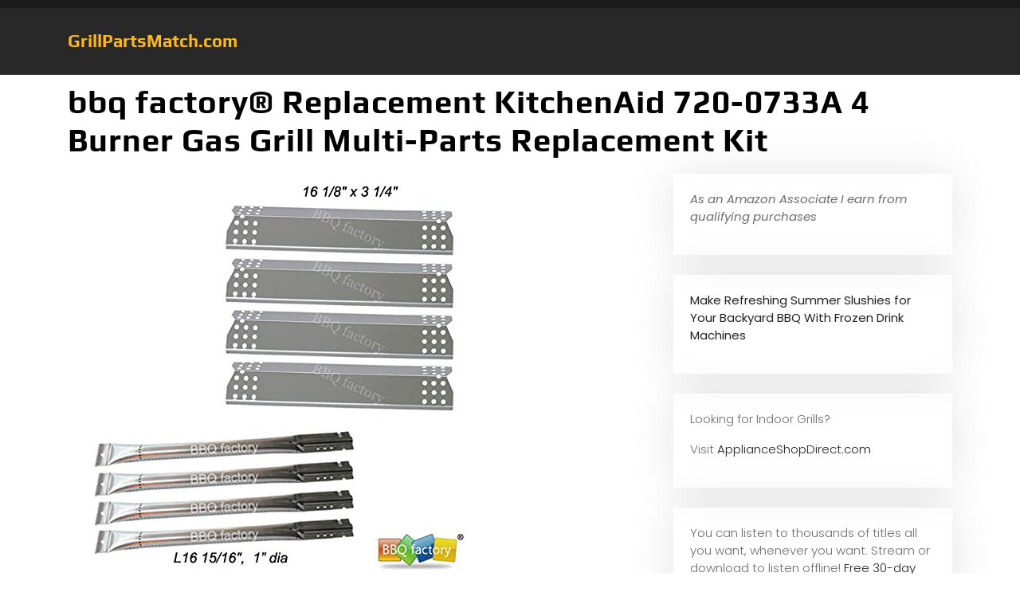

--- FILE ---
content_type: text/html; charset=UTF-8
request_url: https://grillpartsmatch.com/barbecue-burner-replacement/bbq-factory-replacement-kitchenaid-720-0733a-4-burner-gas-grill-multi-parts-replacement-kit
body_size: 11316
content:
<!DOCTYPE html>
<html dir="ltr" lang="en" prefix="og: https://ogp.me/ns#">
<head>
	<meta charset="UTF-8">
	<meta name="viewport" content="width=device-width">
	<link rel="profile" href="https://gmpg.org/xfn/11">
	<link rel="pingback" href="https://grillpartsmatch.com/xmlrpc.php">
  <link rel="shortcut icon" href="#">
	<title>bbq factory® Replacement KitchenAid 720-0733A 4 Burner Gas Grill Multi-Parts Replacement Kit - GrillPartsMatch.com</title>

		<!-- All in One SEO 4.9.3 - aioseo.com -->
	<meta name="description" content="New parts from bbq factory Replacement KitchenAid 720-0733A 4 Burner Gas Grill Multi-Parts Replacement Kit 4-pack; Burner Dimensions: 16 15/16&quot; x 1&quot;; Burner Material: Stainless Steel; Heat Tent Dimensions: 16 1/8&quot; x 3 1/4&quot;; Heat Plate Material: Stainless Steel; Intensive holes for better flame effect. Cooks better! Lasts longer; Extend the life of your grill;" />
	<meta name="robots" content="max-image-preview:large" />
	<meta name="author" content="pleskrd"/>
	<link rel="canonical" href="https://grillpartsmatch.com/barbecue-burner-replacement/bbq-factory-replacement-kitchenaid-720-0733a-4-burner-gas-grill-multi-parts-replacement-kit" />
	<meta name="generator" content="All in One SEO (AIOSEO) 4.9.3" />
		<meta property="og:locale" content="en_US" />
		<meta property="og:site_name" content="GrillPartsMatch.com -" />
		<meta property="og:type" content="article" />
		<meta property="og:title" content="bbq factory® Replacement KitchenAid 720-0733A 4 Burner Gas Grill Multi-Parts Replacement Kit - GrillPartsMatch.com" />
		<meta property="og:description" content="New parts from bbq factory Replacement KitchenAid 720-0733A 4 Burner Gas Grill Multi-Parts Replacement Kit 4-pack; Burner Dimensions: 16 15/16&quot; x 1&quot;; Burner Material: Stainless Steel; Heat Tent Dimensions: 16 1/8&quot; x 3 1/4&quot;; Heat Plate Material: Stainless Steel; Intensive holes for better flame effect. Cooks better! Lasts longer; Extend the life of your grill;" />
		<meta property="og:url" content="https://grillpartsmatch.com/barbecue-burner-replacement/bbq-factory-replacement-kitchenaid-720-0733a-4-burner-gas-grill-multi-parts-replacement-kit" />
		<meta property="article:published_time" content="2016-04-19T03:36:23+00:00" />
		<meta property="article:modified_time" content="2016-04-19T03:36:23+00:00" />
		<meta name="twitter:card" content="summary_large_image" />
		<meta name="twitter:title" content="bbq factory® Replacement KitchenAid 720-0733A 4 Burner Gas Grill Multi-Parts Replacement Kit - GrillPartsMatch.com" />
		<meta name="twitter:description" content="New parts from bbq factory Replacement KitchenAid 720-0733A 4 Burner Gas Grill Multi-Parts Replacement Kit 4-pack; Burner Dimensions: 16 15/16&quot; x 1&quot;; Burner Material: Stainless Steel; Heat Tent Dimensions: 16 1/8&quot; x 3 1/4&quot;; Heat Plate Material: Stainless Steel; Intensive holes for better flame effect. Cooks better! Lasts longer; Extend the life of your grill;" />
		<script type="application/ld+json" class="aioseo-schema">
			{"@context":"https:\/\/schema.org","@graph":[{"@type":"BlogPosting","@id":"https:\/\/grillpartsmatch.com\/barbecue-burner-replacement\/bbq-factory-replacement-kitchenaid-720-0733a-4-burner-gas-grill-multi-parts-replacement-kit#blogposting","name":"bbq factory\u00ae Replacement KitchenAid 720-0733A 4 Burner Gas Grill Multi-Parts Replacement Kit - GrillPartsMatch.com","headline":"bbq factory\u00ae Replacement KitchenAid 720-0733A 4 Burner Gas Grill Multi-Parts Replacement Kit","author":{"@id":"https:\/\/grillpartsmatch.com\/author\/pleskrd#author"},"publisher":{"@id":"https:\/\/grillpartsmatch.com\/#organization"},"image":{"@type":"ImageObject","url":"https:\/\/grillpartsmatch.com\/wp-content\/uploads\/2016\/04\/51-fT9Q0iQL1.jpg","width":500,"height":500},"datePublished":"2016-04-18T23:36:23-04:00","dateModified":"2016-04-18T23:36:23-04:00","inLanguage":"en","mainEntityOfPage":{"@id":"https:\/\/grillpartsmatch.com\/barbecue-burner-replacement\/bbq-factory-replacement-kitchenaid-720-0733a-4-burner-gas-grill-multi-parts-replacement-kit#webpage"},"isPartOf":{"@id":"https:\/\/grillpartsmatch.com\/barbecue-burner-replacement\/bbq-factory-replacement-kitchenaid-720-0733a-4-burner-gas-grill-multi-parts-replacement-kit#webpage"},"articleSection":"barbecue burner replacement, barbecue grill burner replacement, bbq replacement burner, 7200733A, Burner, factory, Grill, KitchenAid, MultiParts, Replacement"},{"@type":"BreadcrumbList","@id":"https:\/\/grillpartsmatch.com\/barbecue-burner-replacement\/bbq-factory-replacement-kitchenaid-720-0733a-4-burner-gas-grill-multi-parts-replacement-kit#breadcrumblist","itemListElement":[{"@type":"ListItem","@id":"https:\/\/grillpartsmatch.com#listItem","position":1,"name":"Home","item":"https:\/\/grillpartsmatch.com","nextItem":{"@type":"ListItem","@id":"https:\/\/grillpartsmatch.com\/category\/barbecue-burner-replacement#listItem","name":"barbecue burner replacement"}},{"@type":"ListItem","@id":"https:\/\/grillpartsmatch.com\/category\/barbecue-burner-replacement#listItem","position":2,"name":"barbecue burner replacement","item":"https:\/\/grillpartsmatch.com\/category\/barbecue-burner-replacement","nextItem":{"@type":"ListItem","@id":"https:\/\/grillpartsmatch.com\/barbecue-burner-replacement\/bbq-factory-replacement-kitchenaid-720-0733a-4-burner-gas-grill-multi-parts-replacement-kit#listItem","name":"bbq factory\u00ae Replacement KitchenAid 720-0733A 4 Burner Gas Grill Multi-Parts Replacement Kit"},"previousItem":{"@type":"ListItem","@id":"https:\/\/grillpartsmatch.com#listItem","name":"Home"}},{"@type":"ListItem","@id":"https:\/\/grillpartsmatch.com\/barbecue-burner-replacement\/bbq-factory-replacement-kitchenaid-720-0733a-4-burner-gas-grill-multi-parts-replacement-kit#listItem","position":3,"name":"bbq factory\u00ae Replacement KitchenAid 720-0733A 4 Burner Gas Grill Multi-Parts Replacement Kit","previousItem":{"@type":"ListItem","@id":"https:\/\/grillpartsmatch.com\/category\/barbecue-burner-replacement#listItem","name":"barbecue burner replacement"}}]},{"@type":"Organization","@id":"https:\/\/grillpartsmatch.com\/#organization","name":"GrillPartsMatch.com","url":"https:\/\/grillpartsmatch.com\/"},{"@type":"Person","@id":"https:\/\/grillpartsmatch.com\/author\/pleskrd#author","url":"https:\/\/grillpartsmatch.com\/author\/pleskrd","name":"pleskrd","image":{"@type":"ImageObject","@id":"https:\/\/grillpartsmatch.com\/barbecue-burner-replacement\/bbq-factory-replacement-kitchenaid-720-0733a-4-burner-gas-grill-multi-parts-replacement-kit#authorImage","url":"https:\/\/secure.gravatar.com\/avatar\/73c6eb1bb4eefa63eb65c2886d6bf71397fd53329393e879f8b6de0d77be1b2b?s=96&d=mm&r=g","width":96,"height":96,"caption":"pleskrd"}},{"@type":"WebPage","@id":"https:\/\/grillpartsmatch.com\/barbecue-burner-replacement\/bbq-factory-replacement-kitchenaid-720-0733a-4-burner-gas-grill-multi-parts-replacement-kit#webpage","url":"https:\/\/grillpartsmatch.com\/barbecue-burner-replacement\/bbq-factory-replacement-kitchenaid-720-0733a-4-burner-gas-grill-multi-parts-replacement-kit","name":"bbq factory\u00ae Replacement KitchenAid 720-0733A 4 Burner Gas Grill Multi-Parts Replacement Kit - GrillPartsMatch.com","description":"New parts from bbq factory Replacement KitchenAid 720-0733A 4 Burner Gas Grill Multi-Parts Replacement Kit 4-pack; Burner Dimensions: 16 15\/16\" x 1\"; Burner Material: Stainless Steel; Heat Tent Dimensions: 16 1\/8\" x 3 1\/4\"; Heat Plate Material: Stainless Steel; Intensive holes for better flame effect. Cooks better! Lasts longer; Extend the life of your grill;","inLanguage":"en","isPartOf":{"@id":"https:\/\/grillpartsmatch.com\/#website"},"breadcrumb":{"@id":"https:\/\/grillpartsmatch.com\/barbecue-burner-replacement\/bbq-factory-replacement-kitchenaid-720-0733a-4-burner-gas-grill-multi-parts-replacement-kit#breadcrumblist"},"author":{"@id":"https:\/\/grillpartsmatch.com\/author\/pleskrd#author"},"creator":{"@id":"https:\/\/grillpartsmatch.com\/author\/pleskrd#author"},"image":{"@type":"ImageObject","url":"https:\/\/grillpartsmatch.com\/wp-content\/uploads\/2016\/04\/51-fT9Q0iQL1.jpg","@id":"https:\/\/grillpartsmatch.com\/barbecue-burner-replacement\/bbq-factory-replacement-kitchenaid-720-0733a-4-burner-gas-grill-multi-parts-replacement-kit\/#mainImage","width":500,"height":500},"primaryImageOfPage":{"@id":"https:\/\/grillpartsmatch.com\/barbecue-burner-replacement\/bbq-factory-replacement-kitchenaid-720-0733a-4-burner-gas-grill-multi-parts-replacement-kit#mainImage"},"datePublished":"2016-04-18T23:36:23-04:00","dateModified":"2016-04-18T23:36:23-04:00"},{"@type":"WebSite","@id":"https:\/\/grillpartsmatch.com\/#website","url":"https:\/\/grillpartsmatch.com\/","name":"GrillPartsMatch.com","inLanguage":"en","publisher":{"@id":"https:\/\/grillpartsmatch.com\/#organization"}}]}
		</script>
		<!-- All in One SEO -->

<link rel='dns-prefetch' href='//stats.wp.com' />
<link rel='dns-prefetch' href='//fonts.googleapis.com' />
<link rel="alternate" type="application/rss+xml" title="GrillPartsMatch.com &raquo; Feed" href="https://grillpartsmatch.com/feed" />
<link rel="alternate" title="oEmbed (JSON)" type="application/json+oembed" href="https://grillpartsmatch.com/wp-json/oembed/1.0/embed?url=https%3A%2F%2Fgrillpartsmatch.com%2Fbarbecue-burner-replacement%2Fbbq-factory-replacement-kitchenaid-720-0733a-4-burner-gas-grill-multi-parts-replacement-kit" />
<link rel="alternate" title="oEmbed (XML)" type="text/xml+oembed" href="https://grillpartsmatch.com/wp-json/oembed/1.0/embed?url=https%3A%2F%2Fgrillpartsmatch.com%2Fbarbecue-burner-replacement%2Fbbq-factory-replacement-kitchenaid-720-0733a-4-burner-gas-grill-multi-parts-replacement-kit&#038;format=xml" />
<style id='wp-img-auto-sizes-contain-inline-css' type='text/css'>
img:is([sizes=auto i],[sizes^="auto," i]){contain-intrinsic-size:3000px 1500px}
/*# sourceURL=wp-img-auto-sizes-contain-inline-css */
</style>
<style id='wp-emoji-styles-inline-css' type='text/css'>

	img.wp-smiley, img.emoji {
		display: inline !important;
		border: none !important;
		box-shadow: none !important;
		height: 1em !important;
		width: 1em !important;
		margin: 0 0.07em !important;
		vertical-align: -0.1em !important;
		background: none !important;
		padding: 0 !important;
	}
/*# sourceURL=wp-emoji-styles-inline-css */
</style>
<style id='wp-block-library-inline-css' type='text/css'>
:root{--wp-block-synced-color:#7a00df;--wp-block-synced-color--rgb:122,0,223;--wp-bound-block-color:var(--wp-block-synced-color);--wp-editor-canvas-background:#ddd;--wp-admin-theme-color:#007cba;--wp-admin-theme-color--rgb:0,124,186;--wp-admin-theme-color-darker-10:#006ba1;--wp-admin-theme-color-darker-10--rgb:0,107,160.5;--wp-admin-theme-color-darker-20:#005a87;--wp-admin-theme-color-darker-20--rgb:0,90,135;--wp-admin-border-width-focus:2px}@media (min-resolution:192dpi){:root{--wp-admin-border-width-focus:1.5px}}.wp-element-button{cursor:pointer}:root .has-very-light-gray-background-color{background-color:#eee}:root .has-very-dark-gray-background-color{background-color:#313131}:root .has-very-light-gray-color{color:#eee}:root .has-very-dark-gray-color{color:#313131}:root .has-vivid-green-cyan-to-vivid-cyan-blue-gradient-background{background:linear-gradient(135deg,#00d084,#0693e3)}:root .has-purple-crush-gradient-background{background:linear-gradient(135deg,#34e2e4,#4721fb 50%,#ab1dfe)}:root .has-hazy-dawn-gradient-background{background:linear-gradient(135deg,#faaca8,#dad0ec)}:root .has-subdued-olive-gradient-background{background:linear-gradient(135deg,#fafae1,#67a671)}:root .has-atomic-cream-gradient-background{background:linear-gradient(135deg,#fdd79a,#004a59)}:root .has-nightshade-gradient-background{background:linear-gradient(135deg,#330968,#31cdcf)}:root .has-midnight-gradient-background{background:linear-gradient(135deg,#020381,#2874fc)}:root{--wp--preset--font-size--normal:16px;--wp--preset--font-size--huge:42px}.has-regular-font-size{font-size:1em}.has-larger-font-size{font-size:2.625em}.has-normal-font-size{font-size:var(--wp--preset--font-size--normal)}.has-huge-font-size{font-size:var(--wp--preset--font-size--huge)}.has-text-align-center{text-align:center}.has-text-align-left{text-align:left}.has-text-align-right{text-align:right}.has-fit-text{white-space:nowrap!important}#end-resizable-editor-section{display:none}.aligncenter{clear:both}.items-justified-left{justify-content:flex-start}.items-justified-center{justify-content:center}.items-justified-right{justify-content:flex-end}.items-justified-space-between{justify-content:space-between}.screen-reader-text{border:0;clip-path:inset(50%);height:1px;margin:-1px;overflow:hidden;padding:0;position:absolute;width:1px;word-wrap:normal!important}.screen-reader-text:focus{background-color:#ddd;clip-path:none;color:#444;display:block;font-size:1em;height:auto;left:5px;line-height:normal;padding:15px 23px 14px;text-decoration:none;top:5px;width:auto;z-index:100000}html :where(.has-border-color){border-style:solid}html :where([style*=border-top-color]){border-top-style:solid}html :where([style*=border-right-color]){border-right-style:solid}html :where([style*=border-bottom-color]){border-bottom-style:solid}html :where([style*=border-left-color]){border-left-style:solid}html :where([style*=border-width]){border-style:solid}html :where([style*=border-top-width]){border-top-style:solid}html :where([style*=border-right-width]){border-right-style:solid}html :where([style*=border-bottom-width]){border-bottom-style:solid}html :where([style*=border-left-width]){border-left-style:solid}html :where(img[class*=wp-image-]){height:auto;max-width:100%}:where(figure){margin:0 0 1em}html :where(.is-position-sticky){--wp-admin--admin-bar--position-offset:var(--wp-admin--admin-bar--height,0px)}@media screen and (max-width:600px){html :where(.is-position-sticky){--wp-admin--admin-bar--position-offset:0px}}

/*# sourceURL=wp-block-library-inline-css */
</style><style id='global-styles-inline-css' type='text/css'>
:root{--wp--preset--aspect-ratio--square: 1;--wp--preset--aspect-ratio--4-3: 4/3;--wp--preset--aspect-ratio--3-4: 3/4;--wp--preset--aspect-ratio--3-2: 3/2;--wp--preset--aspect-ratio--2-3: 2/3;--wp--preset--aspect-ratio--16-9: 16/9;--wp--preset--aspect-ratio--9-16: 9/16;--wp--preset--color--black: #000000;--wp--preset--color--cyan-bluish-gray: #abb8c3;--wp--preset--color--white: #ffffff;--wp--preset--color--pale-pink: #f78da7;--wp--preset--color--vivid-red: #cf2e2e;--wp--preset--color--luminous-vivid-orange: #ff6900;--wp--preset--color--luminous-vivid-amber: #fcb900;--wp--preset--color--light-green-cyan: #7bdcb5;--wp--preset--color--vivid-green-cyan: #00d084;--wp--preset--color--pale-cyan-blue: #8ed1fc;--wp--preset--color--vivid-cyan-blue: #0693e3;--wp--preset--color--vivid-purple: #9b51e0;--wp--preset--gradient--vivid-cyan-blue-to-vivid-purple: linear-gradient(135deg,rgb(6,147,227) 0%,rgb(155,81,224) 100%);--wp--preset--gradient--light-green-cyan-to-vivid-green-cyan: linear-gradient(135deg,rgb(122,220,180) 0%,rgb(0,208,130) 100%);--wp--preset--gradient--luminous-vivid-amber-to-luminous-vivid-orange: linear-gradient(135deg,rgb(252,185,0) 0%,rgb(255,105,0) 100%);--wp--preset--gradient--luminous-vivid-orange-to-vivid-red: linear-gradient(135deg,rgb(255,105,0) 0%,rgb(207,46,46) 100%);--wp--preset--gradient--very-light-gray-to-cyan-bluish-gray: linear-gradient(135deg,rgb(238,238,238) 0%,rgb(169,184,195) 100%);--wp--preset--gradient--cool-to-warm-spectrum: linear-gradient(135deg,rgb(74,234,220) 0%,rgb(151,120,209) 20%,rgb(207,42,186) 40%,rgb(238,44,130) 60%,rgb(251,105,98) 80%,rgb(254,248,76) 100%);--wp--preset--gradient--blush-light-purple: linear-gradient(135deg,rgb(255,206,236) 0%,rgb(152,150,240) 100%);--wp--preset--gradient--blush-bordeaux: linear-gradient(135deg,rgb(254,205,165) 0%,rgb(254,45,45) 50%,rgb(107,0,62) 100%);--wp--preset--gradient--luminous-dusk: linear-gradient(135deg,rgb(255,203,112) 0%,rgb(199,81,192) 50%,rgb(65,88,208) 100%);--wp--preset--gradient--pale-ocean: linear-gradient(135deg,rgb(255,245,203) 0%,rgb(182,227,212) 50%,rgb(51,167,181) 100%);--wp--preset--gradient--electric-grass: linear-gradient(135deg,rgb(202,248,128) 0%,rgb(113,206,126) 100%);--wp--preset--gradient--midnight: linear-gradient(135deg,rgb(2,3,129) 0%,rgb(40,116,252) 100%);--wp--preset--font-size--small: 13px;--wp--preset--font-size--medium: 20px;--wp--preset--font-size--large: 36px;--wp--preset--font-size--x-large: 42px;--wp--preset--spacing--20: 0.44rem;--wp--preset--spacing--30: 0.67rem;--wp--preset--spacing--40: 1rem;--wp--preset--spacing--50: 1.5rem;--wp--preset--spacing--60: 2.25rem;--wp--preset--spacing--70: 3.38rem;--wp--preset--spacing--80: 5.06rem;--wp--preset--shadow--natural: 6px 6px 9px rgba(0, 0, 0, 0.2);--wp--preset--shadow--deep: 12px 12px 50px rgba(0, 0, 0, 0.4);--wp--preset--shadow--sharp: 6px 6px 0px rgba(0, 0, 0, 0.2);--wp--preset--shadow--outlined: 6px 6px 0px -3px rgb(255, 255, 255), 6px 6px rgb(0, 0, 0);--wp--preset--shadow--crisp: 6px 6px 0px rgb(0, 0, 0);}:where(.is-layout-flex){gap: 0.5em;}:where(.is-layout-grid){gap: 0.5em;}body .is-layout-flex{display: flex;}.is-layout-flex{flex-wrap: wrap;align-items: center;}.is-layout-flex > :is(*, div){margin: 0;}body .is-layout-grid{display: grid;}.is-layout-grid > :is(*, div){margin: 0;}:where(.wp-block-columns.is-layout-flex){gap: 2em;}:where(.wp-block-columns.is-layout-grid){gap: 2em;}:where(.wp-block-post-template.is-layout-flex){gap: 1.25em;}:where(.wp-block-post-template.is-layout-grid){gap: 1.25em;}.has-black-color{color: var(--wp--preset--color--black) !important;}.has-cyan-bluish-gray-color{color: var(--wp--preset--color--cyan-bluish-gray) !important;}.has-white-color{color: var(--wp--preset--color--white) !important;}.has-pale-pink-color{color: var(--wp--preset--color--pale-pink) !important;}.has-vivid-red-color{color: var(--wp--preset--color--vivid-red) !important;}.has-luminous-vivid-orange-color{color: var(--wp--preset--color--luminous-vivid-orange) !important;}.has-luminous-vivid-amber-color{color: var(--wp--preset--color--luminous-vivid-amber) !important;}.has-light-green-cyan-color{color: var(--wp--preset--color--light-green-cyan) !important;}.has-vivid-green-cyan-color{color: var(--wp--preset--color--vivid-green-cyan) !important;}.has-pale-cyan-blue-color{color: var(--wp--preset--color--pale-cyan-blue) !important;}.has-vivid-cyan-blue-color{color: var(--wp--preset--color--vivid-cyan-blue) !important;}.has-vivid-purple-color{color: var(--wp--preset--color--vivid-purple) !important;}.has-black-background-color{background-color: var(--wp--preset--color--black) !important;}.has-cyan-bluish-gray-background-color{background-color: var(--wp--preset--color--cyan-bluish-gray) !important;}.has-white-background-color{background-color: var(--wp--preset--color--white) !important;}.has-pale-pink-background-color{background-color: var(--wp--preset--color--pale-pink) !important;}.has-vivid-red-background-color{background-color: var(--wp--preset--color--vivid-red) !important;}.has-luminous-vivid-orange-background-color{background-color: var(--wp--preset--color--luminous-vivid-orange) !important;}.has-luminous-vivid-amber-background-color{background-color: var(--wp--preset--color--luminous-vivid-amber) !important;}.has-light-green-cyan-background-color{background-color: var(--wp--preset--color--light-green-cyan) !important;}.has-vivid-green-cyan-background-color{background-color: var(--wp--preset--color--vivid-green-cyan) !important;}.has-pale-cyan-blue-background-color{background-color: var(--wp--preset--color--pale-cyan-blue) !important;}.has-vivid-cyan-blue-background-color{background-color: var(--wp--preset--color--vivid-cyan-blue) !important;}.has-vivid-purple-background-color{background-color: var(--wp--preset--color--vivid-purple) !important;}.has-black-border-color{border-color: var(--wp--preset--color--black) !important;}.has-cyan-bluish-gray-border-color{border-color: var(--wp--preset--color--cyan-bluish-gray) !important;}.has-white-border-color{border-color: var(--wp--preset--color--white) !important;}.has-pale-pink-border-color{border-color: var(--wp--preset--color--pale-pink) !important;}.has-vivid-red-border-color{border-color: var(--wp--preset--color--vivid-red) !important;}.has-luminous-vivid-orange-border-color{border-color: var(--wp--preset--color--luminous-vivid-orange) !important;}.has-luminous-vivid-amber-border-color{border-color: var(--wp--preset--color--luminous-vivid-amber) !important;}.has-light-green-cyan-border-color{border-color: var(--wp--preset--color--light-green-cyan) !important;}.has-vivid-green-cyan-border-color{border-color: var(--wp--preset--color--vivid-green-cyan) !important;}.has-pale-cyan-blue-border-color{border-color: var(--wp--preset--color--pale-cyan-blue) !important;}.has-vivid-cyan-blue-border-color{border-color: var(--wp--preset--color--vivid-cyan-blue) !important;}.has-vivid-purple-border-color{border-color: var(--wp--preset--color--vivid-purple) !important;}.has-vivid-cyan-blue-to-vivid-purple-gradient-background{background: var(--wp--preset--gradient--vivid-cyan-blue-to-vivid-purple) !important;}.has-light-green-cyan-to-vivid-green-cyan-gradient-background{background: var(--wp--preset--gradient--light-green-cyan-to-vivid-green-cyan) !important;}.has-luminous-vivid-amber-to-luminous-vivid-orange-gradient-background{background: var(--wp--preset--gradient--luminous-vivid-amber-to-luminous-vivid-orange) !important;}.has-luminous-vivid-orange-to-vivid-red-gradient-background{background: var(--wp--preset--gradient--luminous-vivid-orange-to-vivid-red) !important;}.has-very-light-gray-to-cyan-bluish-gray-gradient-background{background: var(--wp--preset--gradient--very-light-gray-to-cyan-bluish-gray) !important;}.has-cool-to-warm-spectrum-gradient-background{background: var(--wp--preset--gradient--cool-to-warm-spectrum) !important;}.has-blush-light-purple-gradient-background{background: var(--wp--preset--gradient--blush-light-purple) !important;}.has-blush-bordeaux-gradient-background{background: var(--wp--preset--gradient--blush-bordeaux) !important;}.has-luminous-dusk-gradient-background{background: var(--wp--preset--gradient--luminous-dusk) !important;}.has-pale-ocean-gradient-background{background: var(--wp--preset--gradient--pale-ocean) !important;}.has-electric-grass-gradient-background{background: var(--wp--preset--gradient--electric-grass) !important;}.has-midnight-gradient-background{background: var(--wp--preset--gradient--midnight) !important;}.has-small-font-size{font-size: var(--wp--preset--font-size--small) !important;}.has-medium-font-size{font-size: var(--wp--preset--font-size--medium) !important;}.has-large-font-size{font-size: var(--wp--preset--font-size--large) !important;}.has-x-large-font-size{font-size: var(--wp--preset--font-size--x-large) !important;}
/*# sourceURL=global-styles-inline-css */
</style>

<style id='classic-theme-styles-inline-css' type='text/css'>
/*! This file is auto-generated */
.wp-block-button__link{color:#fff;background-color:#32373c;border-radius:9999px;box-shadow:none;text-decoration:none;padding:calc(.667em + 2px) calc(1.333em + 2px);font-size:1.125em}.wp-block-file__button{background:#32373c;color:#fff;text-decoration:none}
/*# sourceURL=/wp-includes/css/classic-themes.min.css */
</style>
<link rel='stylesheet' id='vw-auto-parts-pro-font-css' href='//fonts.googleapis.com/css?family=PT+Sans%3A300%2C400%2C600%2C700%2C800%2C900%7CRoboto%3A400%2C700%7CRoboto+Condensed%3A400%2C700%7COpen+Sans%7COverpass%7CMontserrat%3A300%2C400%2C600%2C700%2C800%2C900%7CPlayball%3A300%2C400%2C600%2C700%2C800%2C900%7CAlegreya%3A300%2C400%2C600%2C700%2C800%2C900%7CJulius+Sans+One%7CArsenal%7CSlabo%7CLato%7COverpass+Mono%7CSource+Sans+Pro%7CRaleway%3A100%2C100i%2C200%2C200i%2C300%2C300i%2C400%2C400i%2C500%2C500i%2C600%2C600i%2C700%2C700i%2C800%2C800i%2C900%2C900i%7CMerriweather%7CRubik%7CLora%7CUbuntu%7CCabin%7CArimo%7CPlayfair+Display%7CQuicksand%7CPadauk%7CMuli%7CInconsolata%7CBitter%7CPacifico%7CIndie+Flower%7CVT323%7CDosis%7CFrank+Ruhl+Libre%7CFjalla+One%7COxygen%7CArvo%7CNoto+Serif%7CLobster%7CCrimson+Text%7CYanone+Kaffeesatz%7CAnton%7CLibre+Baskerville%7CBree+Serif%7CGloria+Hallelujah%7CJosefin+Sans%3A100%2C100i%2C300%2C300i%2C400%2C400i%2C600%2C600i%2C700%2C700i%26amp%3Bsubset%3Dlatin-ext%2Cvietnamese%7CAbril+Fatface%7CVarela+Round%7CVampiro+One%7CShadows+Into+Light%7CCuprum%7CRokkitt%7CVollkorn%7CFrancois+One%7COrbitron%7CPatua+One%7CAcme%7CSatisfy%7CJosefin+Slab%7CQuattrocento+Sans%7CArchitects+Daughter%7CRusso+One%7CMonda%7CRighteous%7CLobster+Two%7CHammersmith+One%7CCourgette%7CPermanent+Marker%7CCherry+Swash%7CCormorant+Garamond%7CPoiret+One%7CBenchNine%7CEconomica%7CHandlee%7CCardo%7CAlfa+Slab+One%7CAveria+Serif+Libre%7CCookie%7CChewy%7CGreat+Vibes%7CComing+Soon%7CPhilosopher%7CDays+One%7CKanit%7CShrikhand%7CTangerine%7CIM+Fell+English+SC%7CBoogaloo%7CBangers%7CFredoka+One%7CBad+Script%7CVolkhov%7CShadows+Into+Light+Two%7CMarck+Script%7CSacramento%7CPoppins%3A100%2C200%2C300%2C400%2C400i%2C500%2C500i%2C600%2C600i%2C700%2C700i%2C800%2C800i%2C900%2C900i%26amp%3Bsubset%3Ddevanagari%2Clatin-ext%7CPT+Serif&#038;ver=6.9' type='text/css' media='all' />
<link rel='stylesheet' id='vw-auto-parts-pro-basic-style-css' href='https://grillpartsmatch.com/wp-content/themes/vw-auto-parts-pro/style.css?ver=6.9' type='text/css' media='all' />
<style id='vw-auto-parts-pro-basic-style-inline-css' type='text/css'>
html,body{}@media screen and (max-width:1024px) {}@media screen and (min-width:768px) {}@media screen and (min-width:768px) and (max-width:1024px) {}@media screen and (max-width:575px){}
/*# sourceURL=vw-auto-parts-pro-basic-style-inline-css */
</style>
<link rel='stylesheet' id='vw-custom_controls_css-css' href='https://grillpartsmatch.com/wp-content/themes/vw-auto-parts-pro/assets/css/customizer.css?ver=6.9' type='text/css' media='all' />
<link rel='stylesheet' id='animation-wow-css' href='https://grillpartsmatch.com/wp-content/themes/vw-auto-parts-pro/assets/css/animate.css?ver=6.9' type='text/css' media='all' />
<link rel='stylesheet' id='effect-css' href='https://grillpartsmatch.com/wp-content/themes/vw-auto-parts-pro/assets/css/effect.css?ver=6.9' type='text/css' media='all' />
<link rel='stylesheet' id='owl-carousel-style-css' href='https://grillpartsmatch.com/wp-content/themes/vw-auto-parts-pro/assets/css/owl.carousel.css?ver=6.9' type='text/css' media='all' />
<link rel='stylesheet' id='font-awesome-css' href='https://grillpartsmatch.com/wp-content/themes/vw-auto-parts-pro/assets/css/fontawesome-all.min.css?ver=6.9' type='text/css' media='all' />
<link rel='stylesheet' id='bootstrap-style-css' href='https://grillpartsmatch.com/wp-content/themes/vw-auto-parts-pro/assets/css/bootstrap.min.css?ver=6.9' type='text/css' media='all' />
<link rel='stylesheet' id='wp-affiliate-disclosure-css' href='https://grillpartsmatch.com/wp-content/plugins/wp-affiliate-disclosure/assets/css/core.css?ver=1.2.10' type='text/css' media='all' />
<script type="text/javascript" src="https://grillpartsmatch.com/wp-includes/js/jquery/jquery.min.js?ver=3.7.1" id="jquery-core-js"></script>
<script type="text/javascript" src="https://grillpartsmatch.com/wp-includes/js/jquery/jquery-migrate.min.js?ver=3.4.1" id="jquery-migrate-js"></script>
<script type="text/javascript" src="https://grillpartsmatch.com/wp-content/themes/vw-auto-parts-pro/assets/js/wow.min.js?ver=6.9" id="animation-wow-js"></script>
<script type="text/javascript" src="https://grillpartsmatch.com/wp-content/themes/vw-auto-parts-pro/assets/js/tether.js?ver=6.9" id="tether-js"></script>
<script type="text/javascript" src="https://grillpartsmatch.com/wp-content/themes/vw-auto-parts-pro/assets/js/amp-sidebar-0.1.js?ver=1" id="amp-sidebar-js"></script>
<script type="text/javascript" src="https://grillpartsmatch.com/wp-content/themes/vw-auto-parts-pro/assets/js/owl.carousel.js?ver=6.9" id="owl-carousel-js"></script>
<script type="text/javascript" src="https://grillpartsmatch.com/wp-content/themes/vw-auto-parts-pro/assets/js/SmoothScroll.js?ver=6.9" id="smooth-scroll-js"></script>
<script type="text/javascript" src="https://grillpartsmatch.com/wp-content/themes/vw-auto-parts-pro/assets/js/jquery-progressbar.js?ver=6.9" id="jquery-progressbar-js-js"></script>
<script type="text/javascript" src="https://grillpartsmatch.com/wp-content/themes/vw-auto-parts-pro/assets/js/custom.js?ver=6.9" id="vw-customscripts-js"></script>
<script type="text/javascript" src="https://grillpartsmatch.com/wp-content/themes/vw-auto-parts-pro/assets/js/bootstrap.min.js?ver=6.9" id="bootstrap-js-js"></script>
<script type="text/javascript" src="https://grillpartsmatch.com/wp-content/themes/vw-auto-parts-pro/assets/js/jquery.appear.js?ver=6.9" id="jquery-appear-js"></script>
<link rel="https://api.w.org/" href="https://grillpartsmatch.com/wp-json/" /><link rel="alternate" title="JSON" type="application/json" href="https://grillpartsmatch.com/wp-json/wp/v2/posts/2670" /><link rel="EditURI" type="application/rsd+xml" title="RSD" href="https://grillpartsmatch.com/xmlrpc.php?rsd" />
<meta name="generator" content="WordPress 6.9" />
<link rel='shortlink' href='https://grillpartsmatch.com/?p=2670' />
	<style>img#wpstats{display:none}</style>
			<style type="text/css">
			#header{
			background: url(https://grillpartsmatch.com/wp-content/uploads/2025/10/cropped-bannerfans_17746688-7.png) no-repeat;
			background-position: center top;
			background-size: cover;
		}
		</style>
	<link rel="icon" href="https://grillpartsmatch.com/wp-content/uploads/2016/06/cropped-bannerfans_17746480-3-2-32x32.jpg" sizes="32x32" />
<link rel="icon" href="https://grillpartsmatch.com/wp-content/uploads/2016/06/cropped-bannerfans_17746480-3-2-192x192.jpg" sizes="192x192" />
<link rel="apple-touch-icon" href="https://grillpartsmatch.com/wp-content/uploads/2016/06/cropped-bannerfans_17746480-3-2-180x180.jpg" />
<meta name="msapplication-TileImage" content="https://grillpartsmatch.com/wp-content/uploads/2016/06/cropped-bannerfans_17746480-3-2-270x270.jpg" />
</head>
<body class="wp-singular post-template-default single single-post postid-2670 single-format-standard wp-theme-vw-auto-parts-pro">
  <header id="masthead" class="site-header">
        <div id="header">
      <div id="header-menu">
        <div class="header-wrap">
          <div id="topbar"  style="">
  <div class="container">
    <div class="row">
      <div class="col-lg-6 col-md-5 col-sm-12 col-12">
              </div>
      <div class="col-lg-6 col-md-7 col-sm-12 col-12 topbar-sell">
                              </div>
    </div>
  </div>
</div><div id="header-box" style="">
  <div class="container">
    <div class="header-wrapper">
      <div class="row">
        <div class="col-lg-3 col-md-4 col-12">
          <div class="header-logo">
                        <div class="logo-text">
                              <a href="https://grillpartsmatch.com/" rel="home">GrillPartsMatch.com</a>
                          </div>
          </div>
        </div>
                <div class="col-lg-3 col-md-12 col-12">
          <div class="header-menu-test row">
            <div class="col-lg-8 col-md-8 col-sm-8 col-8 call-title">
                                        </div>
            <div class="col-lg-2 col-md-2 col-sm-2 col-2 cart-box">
                          </div>
          </div>          
        </div>
      </div>
    </div>
  </div>
</div><div id="site-sticky-menu"  class="menubar">
  <div class="container">
    <div class="header-wrapper">
      <div class="menubar-wrapper">
        <div class="menubar-box">
          <div class="menu-box">
              <div class="headerbar">
                  <div role="button" on="tap:sidebar1.toggle" tabindex="0" class="hamburger" id="open_nav"><i class=""></i></div>
              </div>
              <div class="main-header">
                  <div class="side-navigation">
                                        </div>
              </div>
              <amp-sidebar id="sidebar1" layout="nodisplay" side="left">
                  <div role="button" aria-label="close sidebar" on="tap:sidebar1.toggle" tabindex="0" class="close-sidebar" id="close_nav"><i class=""></i></div>
                  <div class="side-navigation">
                                        </div>
              </amp-sidebar>
          </div>
        </div>
      </div>
    </div>
  </div>
</div>        </div>
        <span id="sticky-onoff">yes</span>
      </div>
    </div>
  </header><div class="container"><h1 style="">bbq factory® Replacement KitchenAid 720-0733A 4 Burner Gas Grill Multi-Parts Replacement Kit</h1></div><div class="container">
		<div class="row">
		<div class="content_page col-lg-8 col-md-7">
						<div class="content_boxes">
									<div class="feature-box">
						<img src="https://grillpartsmatch.com/wp-content/uploads/2016/04/51-fT9Q0iQL1.jpg">
					</div>
								<div class="metabox">
										
										
									</div>
				<div class="single-post-content">
					
<div id="wpadc-wrapper" class="wpadc-wrapper-class  wpadc-selected-before-content wpadc-rule-15610">
<p><strong>This post contains affiliate links. As an Amazon Associate I earn from qualifying purchases</strong></p>
</div>
<p>New parts from bbq factory Replacement KitchenAid 720-0733A 4 Burner Gas Grill Multi-Parts Replacement Kit 4-pack; Burner Dimensions: 16 15/16&#8243; x 1&#8243;; Burner Material: Stainless Steel; Heat Tent Dimensions: 16 1/8&#8243; x 3 1/4&#8243;; Heat Plate Material: Stainless Steel; Intensive holes for better flame effect. Cooks better! Lasts longer; Extend the life of your grill; Exact-fit parts;</p>
<h3>Product Features</h3>
<ul>
<li>KitchenAid 720-0733A Replacement Grill Burner and Heat Plate-4pack</li>
<li>Stainless Steel Burner: 16 15/16&#8243; x 1&#8243;</li>
<li>Stainless Steel Heat Tent/Shield: 16 1/8&#8243; x 3 1/4&#8243;;</li>
<li>total 4pcs of burner and 4pcs of heat plate</li>
</ul>
<div id="wpadc-wrapper" class="wpadc-wrapper-class  wpadc-selected-after-content wpadc-rule-15610">
<p><strong>This post contains affiliate links. As an Amazon Associate I earn from qualifying purchases</strong></p>
</div>
				</div>
												<div class="share_icon row"> 
                    <p class="socila_share col-md-12">
                    	                    		<b>Share: </b>

                    	                    		<a href="https://www.facebook.com/sharer/sharer.php?u=https://grillpartsmatch.com/barbecue-burner-replacement/bbq-factory-replacement-kitchenaid-720-0733a-4-burner-gas-grill-multi-parts-replacement-kit" target="_blank"><i class="fab fa-facebook-f" aria-hidden="true"></i></a>
                    	                    		<a href="https://www.linkedin.com/shareArticle?mini=true&url=https://grillpartsmatch.com/barbecue-burner-replacement/bbq-factory-replacement-kitchenaid-720-0733a-4-burner-gas-grill-multi-parts-replacement-kit&title=bbq factory® Replacement KitchenAid 720-0733A 4 Burner Gas Grill Multi-Parts Replacement Kit&source=bbq factory® Replacement KitchenAid 720-0733A 4 Burner Gas Grill Multi-Parts Replacement Kit" target="_blank"><i class="fab fa-linkedin-in" aria-hidden="true"></i></a>
                    	                    		<a href="https://plus.google.com/share?url=https://grillpartsmatch.com/barbecue-burner-replacement/bbq-factory-replacement-kitchenaid-720-0733a-4-burner-gas-grill-multi-parts-replacement-kit" target="_blank"><i class="fab fa-google-plus-g" aria-hidden="true"></i></a>
                    	                    		<a href="https://twitter.com/share?url=https://grillpartsmatch.com/barbecue-burner-replacement/bbq-factory-replacement-kitchenaid-720-0733a-4-burner-gas-grill-multi-parts-replacement-kit&amp;text=bbq factory® Replacement KitchenAid 720-0733A 4 Burner Gas Grill Multi-Parts Replacement Kit" target="_blank"><i class="fab fa-twitter" aria-hidden="true"></i></a>
                    	                	</p>
                		                    <p class="post_tag">
	                    		                            <span class="meta-sep">Tags :</span>
	                            <a href="https://grillpartsmatch.com/tag/7200733a">#7200733A</a> <a href="https://grillpartsmatch.com/tag/burner">#Burner</a> <a href="https://grillpartsmatch.com/tag/factory">#factory</a> <a href="https://grillpartsmatch.com/tag/grill">#Grill</a> <a href="https://grillpartsmatch.com/tag/kitchenaid">#KitchenAid</a> <a href="https://grillpartsmatch.com/tag/multiparts">#MultiParts</a> <a href="https://grillpartsmatch.com/tag/replacement">#Replacement</a>		                </p>
		                            </div>
                                	                <div class="post_ctg font-weight-bold"><span>Categories: </span><ul class="post-categories">
	<li><a href="https://grillpartsmatch.com/category/barbecue-burner-replacement" rel="category tag">barbecue burner replacement</a></li>
	<li><a href="https://grillpartsmatch.com/category/barbecue-grill-burner-replacement" rel="category tag">barbecue grill burner replacement</a></li>
	<li><a href="https://grillpartsmatch.com/category/bbq-replacement-burner" rel="category tag">bbq replacement burner</a></li></ul></div>
								<div class="clearfix"></div>
				<div class="single-page-nav">
					
	<nav class="navigation post-navigation" aria-label="Posts">
		<h2 class="screen-reader-text">Post navigation</h2>
		<div class="nav-links"><div class="nav-previous"><a href="https://grillpartsmatch.com/barbecue-burner-replacement/gas-barbecue-parts-factory15641-3-pack-replacement-stainless-steel-pipe-burner-for-char-broil-charmglow-costco-kirkland-grand-isle-jenn-air-kenmore-sears-k-mart-members-mark-nexgrill-perf" rel="prev"><span class="meta-nav" aria-hidden="true">Previous</span> <span class="screen-reader-text">Previous post:</span> <span class="post-title">Gas Barbecue Parts Factory15641 (3-pack) Replacement Stainless Steel Pipe Burner for Char Broil, Charmglow, Costco Kirkland, Grand Isle, Jenn Air, Kenmore Sears, K Mart, Member&#8217;s Mark, Nexgrill, Perfect Flame By Lowes</span></a></div><div class="nav-next"><a href="https://grillpartsmatch.com/barbecue-burner-replacement/bbq-parts-ppa521-3-pack-porcelain-steel-heat-plates-heat-shield-heat-tent-burner-cover-replacement-for-kenmore-119-16144210-119-162300-119-162310-gas-grill-models-16-14-x-4-18" rel="next"><span class="meta-nav" aria-hidden="true">Next</span> <span class="screen-reader-text">Next post:</span> <span class="post-title">bbq-parts PPA521 (3-pack) Porcelain Steel Heat Plates, Heat Shield, Heat Tent, Burner Cover Replacement for Kenmore 119.16144210, 119.162300, 119.162310 Gas Grill Models (16 1/4&#8243; x 4 1/8&#8243;)</span></a></div></div>
	</nav>				</div>
						</div>
		</div>
					<div class="col-lg-4 col-md-5" id="sidebar">
	          <aside id="text-7" class="widget widget_text">			<div class="textwidget"><p><em><strong>As an Amazon Associate I earn from qualifying purchases</strong></em></p>
</div>
		</aside><aside id="text-15" class="widget widget_text">			<div class="textwidget"><p><a href="https://amzn.to/4nk4Bfv"><strong>Make Refreshing Summer Slushies for Your Backyard BBQ With Frozen Drink Machines</strong></a></p>
</div>
		</aside><aside id="text-3" class="widget widget_text">			<div class="textwidget"><p>Looking for Indoor Grills?</p>
<p>Visit <a class="i_jsnav" href="http://ApplianceShopDirect.com">ApplianceShopDirect.com</a></p>
</div>
		</aside><aside id="text-11" class="widget widget_text">			<div class="textwidget"><p><span id="so_mdp_hero_widget_main_title_sub_text" class="a-text-normal">You can listen to thousands of titles all you want, whene</span>ver you want. Stream or download to listen offline! <a href="https://amzn.to/4iSBE7T">Free 30-day trial</a></p>
</div>
		</aside><aside id="media_image-4" class="widget widget_media_image"><a href="http://llsa.go2cloud.org/aff_c?offer_id=2516&#038;aff_id=2387"><img width="600" height="600" src="https://grillpartsmatch.com/wp-content/uploads/2025/10/1263_New-Images_600x600_AFF_V3.jpg" class="image wp-image-16208  attachment-full size-full" alt="" style="max-width: 100%; height: auto;" decoding="async" loading="lazy" srcset="https://grillpartsmatch.com/wp-content/uploads/2025/10/1263_New-Images_600x600_AFF_V3.jpg 600w, https://grillpartsmatch.com/wp-content/uploads/2025/10/1263_New-Images_600x600_AFF_V3-300x300.jpg 300w, https://grillpartsmatch.com/wp-content/uploads/2025/10/1263_New-Images_600x600_AFF_V3-150x150.jpg 150w, https://grillpartsmatch.com/wp-content/uploads/2025/10/1263_New-Images_600x600_AFF_V3-250x250.jpg 250w, https://grillpartsmatch.com/wp-content/uploads/2025/10/1263_New-Images_600x600_AFF_V3-128x128.jpg 128w, https://grillpartsmatch.com/wp-content/uploads/2025/10/1263_New-Images_600x600_AFF_V3-140x140.jpg 140w, https://grillpartsmatch.com/wp-content/uploads/2025/10/1263_New-Images_600x600_AFF_V3-50x50.jpg 50w" sizes="auto, (max-width: 600px) 100vw, 600px" /></a></aside><aside id="categories-2" class="widget widget_categories"><h3 class="widget-title">Categories</h3>
			<ul>
					<li class="cat-item cat-item-237"><a href="https://grillpartsmatch.com/category/barbecue-burner-replacement">barbecue burner replacement</a>
</li>
	<li class="cat-item cat-item-1579"><a href="https://grillpartsmatch.com/category/barbecue-cart">barbecue cart</a>
</li>
	<li class="cat-item cat-item-1686"><a href="https://grillpartsmatch.com/category/barbecue-grill-burner-replacement">barbecue grill burner replacement</a>
</li>
	<li class="cat-item cat-item-2369"><a href="https://grillpartsmatch.com/category/barbecue-grill-tool-sets">barbecue grill tool sets</a>
</li>
	<li class="cat-item cat-item-2389"><a href="https://grillpartsmatch.com/category/barbecue-tool-sets">barbecue tool sets</a>
</li>
	<li class="cat-item cat-item-1528"><a href="https://grillpartsmatch.com/category/barbeque-cart">barbeque cart</a>
</li>
	<li class="cat-item cat-item-2204"><a href="https://grillpartsmatch.com/category/basting-brush">basting brush</a>
</li>
	<li class="cat-item cat-item-2129"><a href="https://grillpartsmatch.com/category/basting-brushes">basting brushes</a>
</li>
	<li class="cat-item cat-item-1952"><a href="https://grillpartsmatch.com/category/bbq-brush">bbq brush</a>
</li>
	<li class="cat-item cat-item-256"><a href="https://grillpartsmatch.com/category/bbq-burner-replacement">bbq burner replacement</a>
</li>
	<li class="cat-item cat-item-1351"><a href="https://grillpartsmatch.com/category/bbq-cart">bbq cart</a>
</li>
	<li class="cat-item cat-item-2006"><a href="https://grillpartsmatch.com/category/bbq-cleaning-brush">bbq cleaning brush</a>
</li>
	<li class="cat-item cat-item-439"><a href="https://grillpartsmatch.com/category/bbq-grate">bbq grates</a>
</li>
	<li class="cat-item cat-item-2035"><a href="https://grillpartsmatch.com/category/bbq-grill-brushes">bbq grill brushes</a>
</li>
	<li class="cat-item cat-item-2"><a href="https://grillpartsmatch.com/category/bbq-grill-burners">bbq grill burners</a>
</li>
	<li class="cat-item cat-item-1606"><a href="https://grillpartsmatch.com/category/bbq-grill-cart">bbq grill carts</a>
</li>
	<li class="cat-item cat-item-1938"><a href="https://grillpartsmatch.com/category/bbq-grill-cleaning-brushes">bbq grill cleaning brushes</a>
</li>
	<li class="cat-item cat-item-1552"><a href="https://grillpartsmatch.com/category/bbq-grill-heat-plates">bbq grill heat plates</a>
</li>
	<li class="cat-item cat-item-1560"><a href="https://grillpartsmatch.com/category/bbq-grill-ignitor">bbq grill ignitor</a>
</li>
	<li class="cat-item cat-item-1889"><a href="https://grillpartsmatch.com/category/bbq-grill-ignitors">bbq grill ignitors</a>
</li>
	<li class="cat-item cat-item-2498"><a href="https://grillpartsmatch.com/category/bbq-grill-mats">bbq grill mats</a>
</li>
	<li class="cat-item cat-item-2390"><a href="https://grillpartsmatch.com/category/bbq-grill-thermometer-probe">bbq grill thermometer probe</a>
</li>
	<li class="cat-item cat-item-2391"><a href="https://grillpartsmatch.com/category/bbq-grill-thermometer-probes">bbq grill thermometer probes</a>
</li>
	<li class="cat-item cat-item-2514"><a href="https://grillpartsmatch.com/category/bbq-grilling-mats">bbq grilling mats</a>
</li>
	<li class="cat-item cat-item-1555"><a href="https://grillpartsmatch.com/category/bbq-heat-plates">bbq heat plates</a>
</li>
	<li class="cat-item cat-item-1448"><a href="https://grillpartsmatch.com/category/bbq-knobs">bbq knobs</a>
</li>
	<li class="cat-item cat-item-2477"><a href="https://grillpartsmatch.com/category/bbq-mats">bbq mats</a>
</li>
	<li class="cat-item cat-item-245"><a href="https://grillpartsmatch.com/category/bbq-replacement-burner">bbq replacement burner</a>
</li>
	<li class="cat-item cat-item-445"><a href="https://grillpartsmatch.com/category/bbq-rock-grate">bbq rock grates</a>
</li>
	<li class="cat-item cat-item-1585"><a href="https://grillpartsmatch.com/category/bbq-storage-cart">bbq storage cart</a>
</li>
	<li class="cat-item cat-item-450"><a href="https://grillpartsmatch.com/category/briquette-grate">briquette grate</a>
</li>
	<li class="cat-item cat-item-457"><a href="https://grillpartsmatch.com/category/briquette-grates">briquette grates</a>
</li>
	<li class="cat-item cat-item-1591"><a href="https://grillpartsmatch.com/category/cart-grill">cart grill</a>
</li>
	<li class="cat-item cat-item-2588"><a href="https://grillpartsmatch.com/category/charcoal-chimney-starters">charcoal chimney starters</a>
</li>
	<li class="cat-item cat-item-3960"><a href="https://grillpartsmatch.com/category/charcoal-grills">charcoal grills</a>
</li>
	<li class="cat-item cat-item-2589"><a href="https://grillpartsmatch.com/category/charcoal-starters">charcoal Starters</a>
</li>
	<li class="cat-item cat-item-2590"><a href="https://grillpartsmatch.com/category/chimney-charcoal-starters">chimney charcoal starters</a>
</li>
	<li class="cat-item cat-item-3483"><a href="https://grillpartsmatch.com/category/flavor-injectors">flavor injectors</a>
</li>
	<li class="cat-item cat-item-1222"><a href="https://grillpartsmatch.com/category/flavorizer-bars">flavorizer bars</a>
</li>
	<li class="cat-item cat-item-263"><a href="https://grillpartsmatch.com/category/gas-grill-burner-replacement">gas grill burner replacement</a>
</li>
	<li class="cat-item cat-item-481"><a href="https://grillpartsmatch.com/category/gas-grill-grate">gas grill grate</a>
</li>
	<li class="cat-item cat-item-3959"><a href="https://grillpartsmatch.com/category/gas-grills">gas grills</a>
</li>
	<li class="cat-item cat-item-1946"><a href="https://grillpartsmatch.com/category/grill-brush">grill brush</a>
</li>
	<li class="cat-item cat-item-1890"><a href="https://grillpartsmatch.com/category/grill-brushes">grill brushes</a>
</li>
	<li class="cat-item cat-item-260"><a href="https://grillpartsmatch.com/category/grill-burner-replacement">grill burner replacement</a>
</li>
	<li class="cat-item cat-item-1029"><a href="https://grillpartsmatch.com/category/grill-carts">grill carts</a>
</li>
	<li class="cat-item cat-item-3583"><a href="https://grillpartsmatch.com/category/grill-connectors">grill connectors</a>
</li>
	<li class="cat-item cat-item-3599"><a href="https://grillpartsmatch.com/category/grill-connectors-hoses">grill connectors &amp; hoses</a>
</li>
	<li class="cat-item cat-item-970"><a href="https://grillpartsmatch.com/category/grill-cooking-grids">grill cooking grids</a>
</li>
	<li class="cat-item cat-item-1209"><a href="https://grillpartsmatch.com/category/grill-covers">grill covers</a>
</li>
	<li class="cat-item cat-item-4592"><a href="https://grillpartsmatch.com/category/grill-griddles">grill griddles</a>
</li>
	<li class="cat-item cat-item-1558"><a href="https://grillpartsmatch.com/category/grill-heat-plates">grill heat plates</a>
</li>
	<li class="cat-item cat-item-3595"><a href="https://grillpartsmatch.com/category/grill-hoses">grill hoses</a>
</li>
	<li class="cat-item cat-item-1569"><a href="https://grillpartsmatch.com/category/grill-knobs">grill knobs</a>
</li>
	<li class="cat-item cat-item-2455"><a href="https://grillpartsmatch.com/category/grill-mats">grill mats</a>
</li>
	<li class="cat-item cat-item-4097"><a href="https://grillpartsmatch.com/category/grill-rebuild-kits">grill rebuild kits</a>
</li>
	<li class="cat-item cat-item-3603"><a href="https://grillpartsmatch.com/category/grill-regulators">grill regulators</a>
</li>
	<li class="cat-item cat-item-518"><a href="https://grillpartsmatch.com/category/grill-rock-grate">grill rock grates</a>
</li>
	<li class="cat-item cat-item-3488"><a href="https://grillpartsmatch.com/category/grilling-gloves">grilling gloves</a>
</li>
	<li class="cat-item cat-item-523"><a href="https://grillpartsmatch.com/category/lava-rock-grate">lava rock grates</a>
</li>
	<li class="cat-item cat-item-9183"><a href="https://grillpartsmatch.com/category/pest-control">Pest Control</a>
</li>
	<li class="cat-item cat-item-3961"><a href="https://grillpartsmatch.com/category/portable-grills">portable grills</a>
</li>
	<li class="cat-item cat-item-3962"><a href="https://grillpartsmatch.com/category/propane-grills">propane grills</a>
</li>
	<li class="cat-item cat-item-250"><a href="https://grillpartsmatch.com/category/replacement-bbq-burner">replacement bbq burner</a>
</li>
	<li class="cat-item cat-item-233"><a href="https://grillpartsmatch.com/category/replacement-burner-for-gas-grill">replacement burner for gas grill</a>
</li>
	<li class="cat-item cat-item-254"><a href="https://grillpartsmatch.com/category/replacement-gas-grill-burner">replacement gas grill burner</a>
</li>
	<li class="cat-item cat-item-232"><a href="https://grillpartsmatch.com/category/replacement-grill-burner">replacement grill burner</a>
</li>
	<li class="cat-item cat-item-550"><a href="https://grillpartsmatch.com/category/rock-grate">rock grate</a>
</li>
	<li class="cat-item cat-item-562"><a href="https://grillpartsmatch.com/category/rock-grate-for-gas-grills">rock grate for gas grills</a>
</li>
	<li class="cat-item cat-item-3963"><a href="https://grillpartsmatch.com/category/smoker-grills">smoker grills</a>
</li>
	<li class="cat-item cat-item-2026"><a href="https://grillpartsmatch.com/category/wire-grill-brush">wire grill brush</a>
</li>
			</ul>

			</aside>	        </div>
	    		<div class="clearfix"></div>
	</div>
</div>
	<div class="clearfix"></div>
	<div class="outer-footer">
			<div id="footer" style="" class="section_bg_scroll">
		<div id="footer_box">
			<div class="container footer-cols">
													<div class="row footer-details">
						<div class="col-lg-12 col-sm-6 footer1">
							<aside id="text-2" class="widget widget_text">			<div class="textwidget"><p style="text-align: center; color: #01ffff;">Copyright © <script type="text/javascript">
  document.write(new Date().getFullYear());
</script> GrillPartsMatch.com<br />
All rights reserved.<br />
GrillPartsMatch.com is an affiliate website and is independently owned and operated.<br />
GrillPartsMatch.com is a participant in the Amazon Services LLC Associates Program, an affiliate advertising program designed to provide a means for sites to earn advertising fees by advertising and linking to amazon.com.</p>
</div>
		</aside>						</div>
						<div class="footer_hide footer2">
													</div>
						<div class="footer_hide footer3">
													</div>
						<div class="footer_hide footer4">
													</div>
					</div>
							</div><!-- .container -->
		</div><!-- #footer_box -->
		<div class="copyright">
	<div class="container">
			<div class="row copyright-outer section_bg_scroll" style="">
				<div class="col-lg-6 col-md-6 col-12">
					<div class="copyright-text">
						<p><span class="credit_link"> Designed &amp; Developed by<a href=https://www.vwthemes.com/ target='_blank'> VW Themes</a></span></p>
						
					</div>
				</div>
				<div class="col-lg-6 col-md-6 col-12">
									</div>
			</div>
									                <a href="javascript:" id="return-to-top" class="right"><i class="fas fa-angle-double-up"></i><span class="screen-reader-text">Return To Top</span></a>
		        					</div>	
			
	</div>
</div>	</div>	</div>

	<script type="speculationrules">
{"prefetch":[{"source":"document","where":{"and":[{"href_matches":"/*"},{"not":{"href_matches":["/wp-*.php","/wp-admin/*","/wp-content/uploads/*","/wp-content/*","/wp-content/plugins/*","/wp-content/themes/vw-auto-parts-pro/*","/*\\?(.+)"]}},{"not":{"selector_matches":"a[rel~=\"nofollow\"]"}},{"not":{"selector_matches":".no-prefetch, .no-prefetch a"}}]},"eagerness":"conservative"}]}
</script>
<script type="text/javascript" id="jetpack-stats-js-before">
/* <![CDATA[ */
_stq = window._stq || [];
_stq.push([ "view", {"v":"ext","blog":"251315180","post":"2670","tz":"-5","srv":"grillpartsmatch.com","j":"1:15.4"} ]);
_stq.push([ "clickTrackerInit", "251315180", "2670" ]);
//# sourceURL=jetpack-stats-js-before
/* ]]> */
</script>
<script type="text/javascript" src="https://stats.wp.com/e-202605.js" id="jetpack-stats-js" defer="defer" data-wp-strategy="defer"></script>
<script id="wp-emoji-settings" type="application/json">
{"baseUrl":"https://s.w.org/images/core/emoji/17.0.2/72x72/","ext":".png","svgUrl":"https://s.w.org/images/core/emoji/17.0.2/svg/","svgExt":".svg","source":{"concatemoji":"https://grillpartsmatch.com/wp-includes/js/wp-emoji-release.min.js?ver=6.9"}}
</script>
<script type="module">
/* <![CDATA[ */
/*! This file is auto-generated */
const a=JSON.parse(document.getElementById("wp-emoji-settings").textContent),o=(window._wpemojiSettings=a,"wpEmojiSettingsSupports"),s=["flag","emoji"];function i(e){try{var t={supportTests:e,timestamp:(new Date).valueOf()};sessionStorage.setItem(o,JSON.stringify(t))}catch(e){}}function c(e,t,n){e.clearRect(0,0,e.canvas.width,e.canvas.height),e.fillText(t,0,0);t=new Uint32Array(e.getImageData(0,0,e.canvas.width,e.canvas.height).data);e.clearRect(0,0,e.canvas.width,e.canvas.height),e.fillText(n,0,0);const a=new Uint32Array(e.getImageData(0,0,e.canvas.width,e.canvas.height).data);return t.every((e,t)=>e===a[t])}function p(e,t){e.clearRect(0,0,e.canvas.width,e.canvas.height),e.fillText(t,0,0);var n=e.getImageData(16,16,1,1);for(let e=0;e<n.data.length;e++)if(0!==n.data[e])return!1;return!0}function u(e,t,n,a){switch(t){case"flag":return n(e,"\ud83c\udff3\ufe0f\u200d\u26a7\ufe0f","\ud83c\udff3\ufe0f\u200b\u26a7\ufe0f")?!1:!n(e,"\ud83c\udde8\ud83c\uddf6","\ud83c\udde8\u200b\ud83c\uddf6")&&!n(e,"\ud83c\udff4\udb40\udc67\udb40\udc62\udb40\udc65\udb40\udc6e\udb40\udc67\udb40\udc7f","\ud83c\udff4\u200b\udb40\udc67\u200b\udb40\udc62\u200b\udb40\udc65\u200b\udb40\udc6e\u200b\udb40\udc67\u200b\udb40\udc7f");case"emoji":return!a(e,"\ud83e\u1fac8")}return!1}function f(e,t,n,a){let r;const o=(r="undefined"!=typeof WorkerGlobalScope&&self instanceof WorkerGlobalScope?new OffscreenCanvas(300,150):document.createElement("canvas")).getContext("2d",{willReadFrequently:!0}),s=(o.textBaseline="top",o.font="600 32px Arial",{});return e.forEach(e=>{s[e]=t(o,e,n,a)}),s}function r(e){var t=document.createElement("script");t.src=e,t.defer=!0,document.head.appendChild(t)}a.supports={everything:!0,everythingExceptFlag:!0},new Promise(t=>{let n=function(){try{var e=JSON.parse(sessionStorage.getItem(o));if("object"==typeof e&&"number"==typeof e.timestamp&&(new Date).valueOf()<e.timestamp+604800&&"object"==typeof e.supportTests)return e.supportTests}catch(e){}return null}();if(!n){if("undefined"!=typeof Worker&&"undefined"!=typeof OffscreenCanvas&&"undefined"!=typeof URL&&URL.createObjectURL&&"undefined"!=typeof Blob)try{var e="postMessage("+f.toString()+"("+[JSON.stringify(s),u.toString(),c.toString(),p.toString()].join(",")+"));",a=new Blob([e],{type:"text/javascript"});const r=new Worker(URL.createObjectURL(a),{name:"wpTestEmojiSupports"});return void(r.onmessage=e=>{i(n=e.data),r.terminate(),t(n)})}catch(e){}i(n=f(s,u,c,p))}t(n)}).then(e=>{for(const n in e)a.supports[n]=e[n],a.supports.everything=a.supports.everything&&a.supports[n],"flag"!==n&&(a.supports.everythingExceptFlag=a.supports.everythingExceptFlag&&a.supports[n]);var t;a.supports.everythingExceptFlag=a.supports.everythingExceptFlag&&!a.supports.flag,a.supports.everything||((t=a.source||{}).concatemoji?r(t.concatemoji):t.wpemoji&&t.twemoji&&(r(t.twemoji),r(t.wpemoji)))});
//# sourceURL=https://grillpartsmatch.com/wp-includes/js/wp-emoji-loader.min.js
/* ]]> */
</script>
	
	</body>
</html>

--- FILE ---
content_type: text/javascript
request_url: https://grillpartsmatch.com/wp-content/themes/vw-auto-parts-pro/assets/js/custom.js?ver=6.9
body_size: 2185
content:
/**
 * Exoplanet Custom JS
 *
 * @package Exoplanet
 *
 * Distributed under the MIT license - http://opensource.org/licenses/MIT
 */

jQuery('document').ready(function(){
    var feature_loop="";
    var popular_loop="";
    var partner_loop="";
    var discover_loop="";
    var arrival_loop="";
    var testimonial_loop="";
    var dealof_loop="";
    var blogs_loop="";
    
    if(jQuery("#feature-loop").text()=='true')
    {
      feature_loop=true;
    }else{
      feature_loop=false;
    }
    if(jQuery("#popular-loop").text()=='true')
    {
      popular_loop=true;
    }else{
      popular_loop=false;
    }
    if(jQuery("#partners-loop").text()=='true')
    {
      partner_loop=true;
    }else{
      partner_loop=false;
    }
    if(jQuery("#discover-loop").text()=='true')
    {
      discover_loop=true;
    }else{
      discover_loop=false;
    }
    if(jQuery("#arrivals-loop").text()=='true')
    {
      arrival_loop=true;
    }else{
      arrival_loop=false;
    }
    if(jQuery("#dealof-loop").text()=='true')
    {
      dealof_loop=true;
    }else{
      dealof_loop=false;
    }
    if(jQuery("#blogs-loop").text()=='true')
    {
      blogs_loop=true;
    }else{
      blogs_loop=false;
    }

    if(jQuery("#testimonials-loop").text()=='true')
    {
      testimonial_loop=true;
    }else{
      testimonial_loop=false;
    }
    var owl = jQuery('#our-features .owl-carousel');
        owl.owlCarousel({
        margin: 20,
        nav:false,
        autoplay : true,
        lazyLoad: true,
        autoplayTimeout: 5000,
        loop: feature_loop,
        dots: true,
        autoplayHoverPause:true,
        navText : ['<i class="fas fa-long-arrow-alt-left" aria-hidden="true"></i>','<i class="fas fa-long-arrow-alt-right" aria-hidden="true"></i>'],
        responsive: {
          0: {
            items: 1
          },
          500: {
            items: 1
          },
          600: {
            items: 2
          },
          767: {
            items: 3
          },
          1000: {
            items: 3
          }
        },
        autoplayHoverPause : true,
        mouseDrag: true
      });
    var owl = jQuery('#popular-parts .owl-carousel');
        owl.owlCarousel({
        margin: 20,
        nav:true,
        autoplay : true,
        lazyLoad: true,
        autoplayTimeout: 5000,
        loop: popular_loop,
        dots: false,
        autoplayHoverPause:true,
        navText : ['<i class="fas fa-long-arrow-alt-left" aria-hidden="true"></i>','<i class="fas fa-long-arrow-alt-right" aria-hidden="true"></i>'],
        responsive: {
          0: {
            items: 1
          },
          500: {
            items: 1
          },
          600: {
            items: 2
          },
          767: {
            items: 2
          },
          1000: {
            items: 2
          }
        },
        autoplayHoverPause : true,
        mouseDrag: true
      });
    var owl = jQuery('#auto-parts .owl-carousel');
        owl.owlCarousel({
        margin: 20,
        nav:true,
        autoplay : true,
        lazyLoad: true,
        autoplayTimeout: 5000,
        loop: partner_loop,
        dots: false,
        autoplayHoverPause:true,
        navText : ['<i class="fas fa-long-arrow-alt-left" aria-hidden="true"></i>','<i class="fas fa-long-arrow-alt-right" aria-hidden="true"></i>'],
        responsive: {
          0: {
            items: 1
          },
          500: {
            items: 1
          },
          600: {
            items: 5
          },
          767: {
            items: 5
          },
          1000: {
            items: 6
          }
        },
        autoplayHoverPause : true,
        mouseDrag: true
      });
      var owl = jQuery('#discovernow .owl-carousel');
        owl.owlCarousel({
        margin: 0,
        nav:false,
        autoplay : true,
        lazyLoad: true,
        autoplayTimeout: 5000,
        loop: discover_loop,
        dots: true,
        autoplayHoverPause:true,
        navText : ['<i class="fas fa-long-arrow-alt-left" aria-hidden="true"></i>','<i class="fas fa-long-arrow-alt-right" aria-hidden="true"></i>'],
        responsive: {
          0: {
            items: 1
          },
          500: {
            items: 2
          },
          600: {
            items: 3
          },
          767: {
            items: 5
          },
          1000: {
            items: 6
          }
        },
        autoplayHoverPause : true,
        mouseDrag: true
      });
    var owl = jQuery('#new-arrivals .owl-carousel');
      owl.owlCarousel({
      margin: 20,
      nav:true,
      autoplay : true,
      lazyLoad: true,
      autoplayTimeout: 5000,
      loop: arrival_loop,
      dots: false,
      autoplayHoverPause:true,
      navText : ['<i class="fas fa-long-arrow-alt-left" aria-hidden="true"></i>','<i class="fas fa-long-arrow-alt-right" aria-hidden="true"></i>'],
      responsive: {
        0: {
          items: 1
        },
        500: {
          items: 2
        },
        600: {
          items: 2
        },
        767: {
          items: 3
        },
        1000: {
          items: 4
        }
      },
      autoplayHoverPause : true,
      mouseDrag: true
    });

    var owl = jQuery('#dealof-week .owl-carousel');
      owl.owlCarousel({
      margin: 20,
      nav:true,
      autoplay : true,
      lazyLoad: true,
      autoplayTimeout: 5000,
      loop: dealof_loop,
      dots: false,
      autoplayHoverPause:true,
      navText : ['<i class="fas fa-long-arrow-alt-left" aria-hidden="true"></i>','<i class="fas fa-long-arrow-alt-right" aria-hidden="true"></i>'],
      responsive: {
        0: {
          items: 1
        },
        500: {
          items: 2
        },
        600: {
          items: 2
        },
        767: {
          items: 2
        },
        1000: {
          items: 2
        }
      },
      autoplayHoverPause : true,
      mouseDrag: true
    });

    var owl = jQuery('#our-blogs .owl-carousel');
      owl.owlCarousel({
      margin: 20,
      nav:true,
      autoplay : true,
      lazyLoad: true,
      autoplayTimeout: 5000,
      loop: blogs_loop,
      dots: false,
      autoplayHoverPause:true,
      navText : ['<i class="fas fa-long-arrow-alt-left" aria-hidden="true"></i>','<i class="fas fa-long-arrow-alt-right" aria-hidden="true"></i>'],
      responsive: {
        0: {
          items: 1
        },
        500: {
          items: 1
        },
        600: {
          items: 2
        },
        767: {
          items: 2
        },
        1000: {
          items: 2
        }
      },
      autoplayHoverPause : true,
      mouseDrag: true
    });
    
    var owl = jQuery('#testimonials .owl-carousel');
      owl.owlCarousel({
      margin: 0,
      nav:true,
      autoplay : true,
      lazyLoad: true,
      autoplayTimeout: 5000,
      loop: testimonial_loop,
      dots: true,
      autoplayHoverPause:true,
      navText : ['<i class="fas fa-long-arrow-alt-left" aria-hidden="true"></i>','<i class="fas fa-long-arrow-alt-right" aria-hidden="true"></i>'],
      responsive: {
        0: {
          items: 1
        },
        500: {
          items: 1
        },
        600: {
          items: 1
        },
        700: {
          items: 1
        },
        800: {
          items: 1
        },
        1000: {
          items: 1
        }
      },
      autoplayHoverPause : true,
      mouseDrag: true
    });

    new WOW().init();
});

var interval=null;
function show_loading_box()
{
  jQuery(".spinner-loading-box").css("display","none");
  clearInterval(interval);
}
jQuery('document').ready(function(){   
  jQuery('.cat_toggle i').click(function() {
    jQuery('#cart_animate').toggle('slow');
  });

  jQuery('.product-search-info button').text('');
  jQuery('.product-search-info button').append('<i class="fas fa-search"></i>');
  interval = setInterval(show_loading_box,1000);

  /* ------------ Scroll Top ---------------  */

  jQuery(window).scroll(function() {
    if (jQuery(this).scrollTop() >= 50) {        // If page is scrolled more than 50px
      jQuery('#return-to-top').fadeIn(200);    // Fade in the arrow
    } else {
      jQuery('#return-to-top').fadeOut(200);   // Else fade out the arrow
    }
  });
  jQuery('#return-to-top').click(function() {      // When arrow is clicked
    jQuery('body,html').animate({
      scrollTop : 0                       // Scroll to top of body
    }, 2000);
  });

  // ------------ Sticky Navbar -------------------

  var stickyon=jQuery('#sticky-onoff').text().trim();
  var a1=stickyon.length;
  var navbar = document.getElementById("site-sticky-menu");
 
  window.onscroll = function() {
    if(a1==3)
    { 
      if(navbar!=null)
      {
        myScrollNav();
      }
    }
  }
  
  if(navbar!=null)
  {
    var sticky = jQuery( navbar ).offset().top;
  }
  function myScrollNav() {
    if (window.pageYOffset > sticky) {
      //alert(window.pageYOffset);
      navbar.classList.add("sticky");
      navbar.classList.add("stickynavbar");
    } else {
      navbar.classList.remove("sticky");
      navbar.classList.remove("stickynavbar");
    }
  }

  jQuery('.services-shortcode').parent('.middle-content').addClass('services-short-page');

  /* ------- Counter ---------  */
  var count_no="yes";
  jQuery('#our-records').on('appear',function(){
    if(count_no=="yes")
    {
      count_no="no";
      jQuery('.count_no').each(function () {
        jQuery(this).prop('Counter',0).animate({
            Counter: jQuery(this).text()
        }, {
            duration: 8000,
            easing: 'swing',
            step: function (now) {
               jQuery(this).text(Math.ceil(now));
            }
        });
      });
    }
  });     
  jQuery('#our-records').appear();
  var mydate =jQuery('.timerdate').val();
  jQuery(".countdown").each(function(){
      dealscountdown(jQuery(this),mydate);
  });
  /* ------------- Search Bar ----------- */

  jQuery('.topbar-search > i').click(function(){
    jQuery(".serach_outer").css("height","100%");  
  });

  jQuery('.closepop i').click(function(){
    jQuery(".serach_outer").css("height","0");
  });

  jQuery('.count').each(function () {
      jQuery(this).prop('Counter',0).animate({
          Counter: jQuery(this).text()
      }, {
          duration: 8000,
          easing: 'swing',
          step: function (now) {
             jQuery(this).text(Math.ceil(now));
          }
      });
  });  
  jQuery('#productsalebanner .sale-produt-content a.add_to_cart_button,#productsalebanner .top-product-content a.add_to_cart_button').text('');
  jQuery('#productsalebanner .sale-produt-content a.add_to_cart_button,#productsalebanner .top-product-content a.add_to_cart_button').append('<i class="fas fa-shopping-basket"></i>');
});
// --------- Iframe Video Loader ----------

function postVideoLoader(videoUrl,sectionId)
{
  jQuery(sectionId + ' iframe').attr("src",videoUrl);

  jQuery(sectionId).click(function()
  {
    jQuery(sectionId + ' iframe').attr("src","");
    jQuery(sectionId).css("display","none");
    jQuery('.modal-backdrop').remove();
  });
}
jQuery(function($){
  document.getElementById("open_nav").addEventListener("click", open);
        function open() {
            document.getElementById("sidebar1").style.width = "250px";
            document.getElementById("sidebar1").style.display = "block";
    }
    document.getElementById("close_nav").addEventListener("click", close);
        function close() {
             document.getElementById("sidebar1").style.width = "0";
            document.getElementById("sidebar1").style.display = "none";
    }
});
// Weekly Deal Counter
function dealscountdown($timer,mydate){
    // Set the date we're counting down to
    var countDownDate = new Date(mydate).getTime();
    // Update the count down every 1 second
    var x = setInterval(function() {
        // Get todays date and time
        var now = new Date().getTime();
        // Find the distance between now an the count down date
        var distance = countDownDate - now;
        // Time calculations for days, hours, minutes and seconds
        var days = Math.floor(distance / (1000 * 60 * 60 * 24));
        var hours = Math.floor((distance % (1000 * 60 * 60 * 24)) / (1000 * 60 * 60));
        var minutes = Math.floor((distance % (1000 * 60 * 60)) / (1000 * 60));
        var seconds = Math.floor((distance % (1000 * 60)) / 1000);
        // Output the result in an element with id="timer"
        $timer.html( "<div class='numbers'>" + days + "<br><span class='nofont'>DAYS</span>" + "</div>" + "   " +"<div class='numbers'>" + hours + "<br><span class='nofont'>HOURS</span>" + "</div>" + "   " + "<div class='numbers'>" + minutes + "<br><span class='nofont'>MIN</span>" + "</div>" + "   " + "<div class='numbers'>" + seconds + "<br><span class='nofont'>SEC</spn" + "</div>");
        
        // If the count down is over, write some text 
        if (distance < 0) {
            clearInterval(x);
            $timer.html("Timer Up -EVENT EXPIRED");
        }
    }, 1000);
}